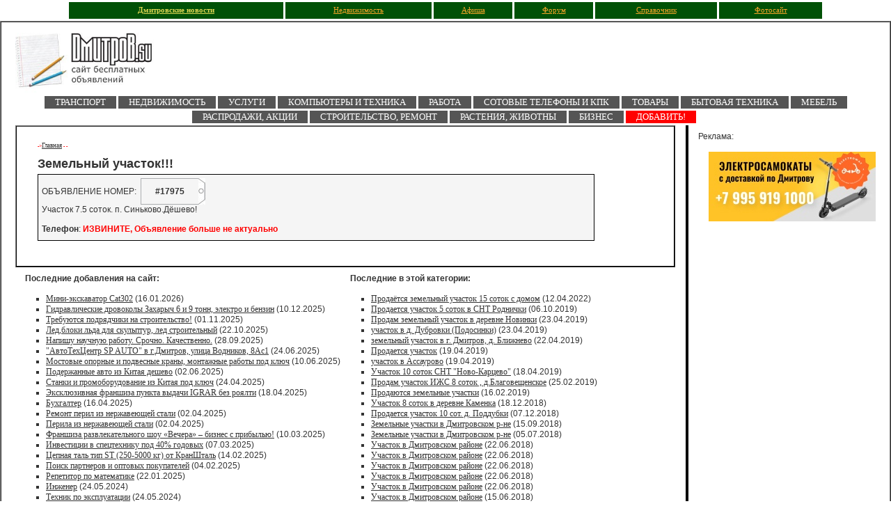

--- FILE ---
content_type: text/html
request_url: http://board.dmitrov.su/view.php?id=17975
body_size: 6986
content:
<!DOCTYPE HTML PUBLIC "-//W3C//DTD HTML 4.0 Transitional//EN">
<html>
<head>
	<title>Земельный участок!!! Дмитров</title>
	<meta name="Author" content="JK" />
	<meta name="Keywords" content="" />
	<meta name="Description" content="" />
	<meta http-equiv="Content-Type" content="text/html; charset=windows-1251" />
        <meta name="viewport" content="width=device-width, initial-scale=1">
</head>
<body>
<!-- main table -->	

<noindex><center><table border="0" cellspacing="3" cellpadding="5" width="85%" height="30">
<tr>
<td bgcolor=#015106 align=center><a style='color:#DCD451; font-size:8pt;' href=https://www.dmitrov.su/news/ rel=nofollow><b>Дмитровские новости</b></a></td>
<td bgcolor=#015106 align=center><a style='color:#F7A629; font-size:8pt;' href=https://afisha.dmitrov.su/ rel=nofollow>Недвижимость</a></td>
<td bgcolor=#015106 align=center><a style='color:#F7A629; font-size:8pt;' href=https://afisha.dmitrov.su/ rel=nofollow>Афиша</a></td>
<td bgcolor=#015106 align=center><a style='color:#F7A629; font-size:8pt;' href=https://forum-2.dmitrov.su/ rel=nofollow>Форум</a></td>
<td bgcolor=#015106 align=center><a style='color:#F7A629; font-size:8pt;' href=https://www.dmitrov.biz/ rel=nofollow>Справочник</a></td>
<td bgcolor=#015106 align=center><a style='color:#F7A629; font-size:8pt;' href=https://photo.dmitrov.su/ rel=nofollow>Фотосайт</a></td>
</tr>
</table></center>
</noindex>
<table border="1" cellspacing="0" cellpadding="0" width="100%" height="100%">
<!-- content -->	
<tr height="100%">
		<td align="left" width="100%" style="padding-top:15px;padding-bottom:15px;padding-left:20px;padding-right:20px;">
                        <table border="0" cellspacing="0" cellpadding="0" width="100%" height="100%">
			<tr>
				<td width="100%" valign="top"><table border="0" cellspacing="0" cellpadding="0" width="100%">
					<tr>
						<td width="220" valign="top"><a href="/" title="перейти на главную страницу"><img src="/img/logo.jpg" width=200 height=91 alt='' /></a></td>
						<td valign="top">
<div align=left>

<table width="1000" cellpadding="0" cellspacing="0" border="0" class="top_ban">
<tr>
<td align="center" width="100%">
<!-- Yandex.RTB R-A-59128-3 -->
<div id="yandex_rtb_R-A-59128-3"></div>
<script type="text/javascript">
    (function(w, d, n, s, t) {
        w[n] = w[n] || [];
        w[n].push(function() {
            Ya.Context.AdvManager.render({
                blockId: "R-A-59128-3",
                renderTo: "yandex_rtb_R-A-59128-3",
                async: true
            });
        });
        t = d.getElementsByTagName("script")[0];
        s = d.createElement("script");
        s.type = "text/javascript";
        s.src = "//an.yandex.ru/system/context.js";
        s.async = true;
        t.parentNode.insertBefore(s, t);
    })(this, this.document, "yandexContextAsyncCallbacks");
</script>
</td>
</tr>
</table>

</div></td>
					</tr>
				</table></td>
</tr>
<tr height="">
<td align="center">
<div class="main_menu">
<ul class="mn">
  <li><a href="/viewcat.php?id=1" class="mn">Транспорт</a>
   <ul class="smn">
    <li> <a href="/viewcat.php?id=210" class="smn">Легковые</a></li>
    <li> <a href="/viewcat.php?id=220" class="smn">Грузовые</a></li>
    <li> <a href="/viewcat.php?id=230" class="smn">Мото, квадро</a></li>
    <li> <a href="/viewcat.php?id=240" class="smn">Автотюнинг</a></li>
    <li> <a href="/viewcat.php?id=250" class="smn">Электрика</a></li>
    <li> <a href="/viewcat.php?id=260" class="smn">Шины, диски, аккумуляторы</a></li>
    <li> <a href="/viewcat.php?id=270" class="smn">Автозапчасти</a></li>
    <li> <a href="/viewcat.php?id=280" class="smn">Авторемонт</a></li>
    <li> <a href="/viewcat.php?id=290" class="smn">Разное</a></li>
    <li> <a href="/viewcat.php?id=285" class="smn">Лодки, катера</a></li>
   </ul>
  </li>

  <li>
    <a href="/viewcat.php?id=2" class="mn">Недвижимость</a>
    <ul class="smn">
    <li> <a href="/viewcat.php?id=310" class="smn">Квартиры</a></li>
    <li> <a href="/viewcat.php?id=320" class="smn">Новостройки</a></li>
    <li> <a href="/viewcat.php?id=330" class="smn">Дома, коттеджи, дачи</a></li>
    <li> <a href="/viewcat.php?id=340" class="smn">Аренда</a></li>
    <li> <a href="/viewcat.php?id=350" class="smn">Земельные участки</a></li>
    <li> <a href="/viewcat.php?id=370" class="smn">Нежилая недвижимость</a></li>
    <li> <a href="/viewcat.php?id=380" class="smn">Обмен</a></li>
   </ul>    
  </li>

  <li><a href="/viewcat.php?id=3" class="mn">Услуги</a>
   <ul class="smn">
    <li> <a href="/viewcat.php?id=410" class="smn">Фото-видео</a></li>
    <li> <a href="/viewcat.php?id=420" class="smn">Полиграфия</a></li>
    <li> <a href="/viewcat.php?id=430" class="smn">Здоровье и красота</a></li>
    <li> <a href="/viewcat.php?id=440" class="smn">Перевозки</a></li>
    <li> <a href="/viewcat.php?id=450" class="smn">Юридические услуги</a></li>
    <li> <a href="/viewcat.php?id=460" class="smn">Услуги доставки</a></li>
    <li> <a href="/viewcat.php?id=470" class="smn">Прокат авто</a></li>
    <li> <a href="/viewcat.php?id=480" class="smn">Обучение</a></li>
   </ul>    
  </li>

  <li><a href="/viewcat.php?id=4" class="mn">Компьютеры и техника</a>
   <ul class="smn">
    <li> <a href="/viewcat.php?id=510" class="smn">Ноутбуки</a></li>
    <li> <a href="/viewcat.php?id=520" class="smn">Компьютеры</a></li>
    <li> <a href="/viewcat.php?id=530" class="smn">Серверы</a></li>
    <li> <a href="/viewcat.php?id=540" class="smn">Программное обеспечение</a></li>
    <li> <a href="/viewcat.php?id=550" class="smn">Комплектующие</a></li>
    <li> <a href="/viewcat.php?id=560" class="smn">Ремонт и сервис</a></li>
    <li> <a href="/viewcat.php?id=570" class="smn">Факсы, принтеры, сканеры</a></li>
   </ul>    
  </li>

  <li><a href="/viewcat.php?id=5" class="mn">Работа</a>
   <ul class="smn">
    <li> <a href="/viewcat.php?id=610" class="smn">Ищу</a></li>
    <li> <a href="/viewcat.php?id=620" class="smn">Предлагаю</a></li>
   </ul>    
  </li>

  <li><a href="/viewcat.php?id=6" class="mn">Сотовые телефоны и КПК </a>
   <ul class="smn">
    <li> <a href="/viewcat.php?id=710" class="smn">Сотовые телефоны</a></li>
    <li> <a href="/viewcat.php?id=720" class="smn">КПК, GPS</a></li>
    <li> <a href="/viewcat.php?id=730" class="smn">Рации</a></li>
   </ul>    
  </li>

  <li><a href="/viewcat.php?id=7" class="mn">Товары</a>
   <ul class="smn">
    <li> <a href="/viewcat.php?id=810" class="smn">Детские товары</a></li>
    <li> <a href="/viewcat.php?id=820" class="smn">Книги</a></li>
    <li> <a href="/viewcat.php?id=830" class="smn">Одежда, обувь</a></li>
    <li> <a href="/viewcat.php?id=840" class="smn">Ювелирыне украшения</a></li>
    <li> <a href="/viewcat.php?id=850" class="smn">Товары для спорта</a></li>
    <li> <a href="/viewcat.php?id=860" class="smn">Музыкальные инструменты</a></li>
    <li> <a href="/viewcat.php?id=870" class="smn">Антиквариат</a></li>
    <li> <a href="/viewcat.php?id=875" class="smn">Для дачи</a></li>
    <li> <a href="/viewcat.php?id=880" class="smn">Туризм, отдых, билеты</a></li>
    <li> <a href="/viewcat.php?id=890" class="smn">Здоровье и красота</a></li>
    </ul>
  </li>

  <li><a href="/viewcat.php?id=8" class="mn">Бытовая техника</a>
   <ul class="smn">
    <li> <a href="/viewcat.php?id=910" class="smn">Мелкая бытовая техника</a></li>
    <li> <a href="/viewcat.php?id=920" class="smn">Крупная бытовая техника</a></li>
    <li> <a href="/viewcat.php?id=930" class="smn">Аудио-видео-фото техника</a></li>
    <li> <a href="/viewcat.php?id=940" class="smn">Приставки</a></li>
   </ul>    
  </li>

  <li><a href="/viewcat.php?id=9" class="mn">Мебель</a>
   <ul class="smn">
    <li> <a href="/viewcat.php?id=1010" class="smn">Стулья</a></li>
    <li> <a href="/viewcat.php?id=1020" class="smn">Кухни</a></li>
    <li> <a href="/viewcat.php?id=1030" class="smn">Мягкая мебель</a></li>
    <li> <a href="/viewcat.php?id=1040" class="smn">Корпусная мебель</a></li>
   </ul>    
  </li>

  <li><a href="/viewcat.php?id=10" class="mn">Распродажи, акции</a>
  </li>

  <li><a href="/viewcat.php?id=11" class="mn">Строительство, ремонт </a>
   <ul class="smn">
    <li> <a href="/viewcat.php?id=1210" class="smn">Услуги</a></li>
    <li> <a href="/viewcat.php?id=1220" class="smn">Спецтехника</a></li>
    <li> <a href="/viewcat.php?id=1230" class="smn">Инструменты</a></li>
    <li> <a href="/viewcat.php?id=1240" class="smn">Строительные материалы</a></li>
   </ul>    
  </li>

  <li><a href="/viewcat.php?id=12" class="mn">Растения, животны</a>
  </li>

  <li><a href="/viewcat.php?id=13" class="mn">Бизнес</a>
   <ul class="smn">                         
    <li> <a href="/viewcat.php?id=1410" class="smn">Товары для офиса</a></li>
    <li> <a href="/viewcat.php?id=1420" class="smn">Продажа покупка бизнеса</a></li>
   </ul>    
  </li>


  <li class=red><a href="/add.php" class="mnred">ДОБАВИТЬ!</a>
  </li>

</ul>
</div>
</td>
</tr>
			<tr height="100%">
				<td width="100%" valign="top">
	<script type="text/javascript" src="http://board.dmitrov.su/fancybox/jquery-1.10.1.min.js"></script>
        <script type="text/javascript" src="http://board.dmitrov.su/fancybox/jquery.fancybox.pack.js"></script>
        <link rel="stylesheet" href="http://board.dmitrov.su/fancybox/jquery.fancybox.css" type="text/css" media="screen" />

	<script type="text/javascript">
		$(document).ready(function() {
			/*
			 *  Simple image gallery. Uses default settings
			 */

			$('.fancybox').fancybox();
			/*
			 *  Button helper. Disable animations, hide close button, change title type and content
			 */

			$('.fancybox-buttons').fancybox({
				openEffect  : 'none',
				closeEffect : 'none',

				prevEffect : 'none',
				nextEffect : 'none',

				closeBtn  : false,

				helpers : {
					title : {
						type : 'inside'
					},
					buttons	: {}
				},

				afterLoad : function() {
					this.title = 'Image ' + (this.index + 1) + ' of ' + this.group.length + (this.title ? ' - ' + this.title : '');
				}
			});


			/*
			 *  Thumbnail helper. Disable animations, hide close button, arrows and slide to next gallery item if clicked
			 */

			$('.fancybox-thumbs').fancybox({
				prevEffect : 'none',
				nextEffect : 'none',

				closeBtn  : false,
				arrows    : false,
				nextClick : true,

				helpers : {
					thumbs : {
						width  : 50,
						height : 50
					}
				}
			});

			/*
			 *  Media helper. Group items, disable animations, hide arrows, enable media and button helpers.
			*/
			$('.fancybox-media')
				.attr('rel', 'media-gallery')
				.fancybox({
					openEffect : 'none',
					closeEffect : 'none',
					prevEffect : 'none',
					nextEffect : 'none',

					arrows : false,
					helpers : {
						media : {},
						buttons : {}
					}
				});


		});
	</script>

<table border="0" cellspacing="0" cellpadding="0" width="100%" height="100%" />
					<tr height="100%">
						<td width="100%" style="padding-right:15px;" valign="top">
<table border="1" cellspacing="0" cellpadding="0" width="100%">
<tr>
<td colspan="5" style="border-left:1px solid #000000;border-right:1px solid #000000;border-bottom:1px solid #000000;padding-left:25px;padding-right:25px;padding-top:15px;padding-bottom:15px;" valign="top" width="100%">
<div style="padding-left:5px;padding-top:1px;">
<table border="0" cellspacing="0" cellpadding="0" width="90%">
<tr>
<td colspan=2 align=left valign=top>
<div style="amargin-left:35px;">
<font style="font-size:6.5pt;">
<table width=100% border=0 style='margin-left:0px;'>
<tr><td>
<font style='font-size:7.5pt;'>
<!-- Yandex.RTB R-A-59128-2 -->
<div id="yandex_rtb_R-A-59128-2"></div>
<script type="text/javascript">
    (function(w, d, n, s, t) {
        w[n] = w[n] || [];
        w[n].push(function() {
            Ya.Context.AdvManager.render({
                blockId: "R-A-59128-2",
                renderTo: "yandex_rtb_R-A-59128-2",
                async: true
            });
        });
        t = d.getElementsByTagName("script")[0];
        s = d.createElement("script");
        s.type = "text/javascript";
        s.src = "//an.yandex.ru/system/context.js";
        s.async = true;
        t.parentNode.insertBefore(s, t);
    })(this, this.document, "yandexContextAsyncCallbacks");
</script>
</font></td></tr>
</table>
</font>
</div>
</td>
</tr>
<tr>
<td colspan="2" width="100%" style="padding-top:0px;">
<div style='float:left;' align=right><font style='font-size:5.5pt;color:red;'>-&gt;<a href="/" title="вернуться на главную страницу" style='font-size:7pt;'>Главная</a> - <a href='viewcat.php?id=2' style='font-size:7pt;'></a> - <a href='viewcat.php?id=350' style='font-size:7pt;'></a></div><br />
<div align="left" style="padding-left:0px;"><h1>Земельный участок!!!</h1></div>
</td>
</tr>
<tr>
<td colspan="2" width="100%" style="padding-top:0px;">
<div style="margin-bottom:15px;background:#F5F5F5;padding:5px;border:1px solid #000000;" align="justify">
<table border="0" cellspacing="0" cellpadding="0" height="38">
<tr>
<td>
ОБЪЯВЛЕНИЕ НОМЕР:&nbsp;&nbsp;
</td>
<td style="border-left:1px solid #ABADB0;border-top:1px solid #ABADB0;border-bottom:1px solid #ABADB0;"><div style="padding-left:20px;padding-right:20px;font-weight:bold;">#17975</div></td><td><img src="img/right_number.jpg" /> </td>
</tr>
</table>

Участок 7.5 соток. п. Синьково.Дёшево! 
<br /><br />
<div style="padding-bottom:4px;"><b>Телефон</b>: <b><font color=red>ИЗВИНИТЕ, Объявление больше не актуально</font></b></div>
</div>


<div style='amargin-left:35px;'><center>
<table width=100% border=0 style='margin-left:0px;'>
<tr><td>
<font style='font-size:8.5pt;'>
<!-- Yandex.RTB R-A-59128-2 -->
<div id="yandex_rtb_R-A-59128-2"></div>
<script type="text/javascript">
    (function(w, d, n, s, t) {
        w[n] = w[n] || [];
        w[n].push(function() {
            Ya.Context.AdvManager.render({
                blockId: "R-A-59128-2",
                renderTo: "yandex_rtb_R-A-59128-2",
                async: true
            });
        });
        t = d.getElementsByTagName("script")[0];
        s = d.createElement("script");
        s.type = "text/javascript";
        s.src = "//an.yandex.ru/system/context.js";
        s.async = true;
        t.parentNode.insertBefore(s, t);
    })(this, this.document, "yandexContextAsyncCallbacks");
</script>
</td></tr>
</table>
</center> 

</div>

</td>
</tr>

</table>
</div>


								</td>
							</tr>
						</table>
<table border="0" cellspacing="0" cellpadding="0" awidth="100%">
<tr>
<td valign="top">
							<table border="0" cellspacing="0" cellpadding="0" width="100%">
								<tr>
								<td width="100%" style="padding-left:14px;padding-top:9px;padding-bottom:9px;">
									<span style="font-weight:bold">Последние добавления на сайт:</span>
									<div style="padding-left:15px;padding-top:15px;">
										<ul style="padding:0px;padding-left:15px;margin:0px;">
<li type="square" > <a href="view.php?id=169486">Мини-экскаватор Cat302</a> (16.01.2026)</li>
<li type="square" > <a href="view.php?id=169485">Гидравлические дровоколы Захарыч 6 и 9 тонн, электро и бензин</a> (10.12.2025)</li>
<li type="square" > <a href="view.php?id=169484">Требуются подрядчики на строительство!</a> (01.11.2025)</li>
<li type="square" > <a href="view.php?id=169483">Лед,блоки льда для скульптур, лед строительный</a> (22.10.2025)</li>
<li type="square" > <a href="view.php?id=169482">Напишу научную работу. Срочно. Качественно.</a> (28.09.2025)</li>
<li type="square" > <a href="view.php?id=169481">&quot;АвтоТехЦентр SP AUTO&quot; в г.Дмитров, улица Водников, 8Ас1</a> (24.06.2025)</li>
<li type="square" > <a href="view.php?id=169480">Мостовые опорные и подвесные краны, монтажные работы под ключ</a> (10.06.2025)</li>
<li type="square" > <a href="view.php?id=169479">Подержанные авто из Китая дешево</a> (02.06.2025)</li>
<li type="square" > <a href="view.php?id=169478">Станки и промоборудование из Китая под ключ</a> (24.04.2025)</li>
<li type="square" > <a href="view.php?id=169477">Эксклюзивная франшиза пункта выдачи IGRAR без роялти</a> (18.04.2025)</li>
<li type="square" > <a href="view.php?id=169476">Бухгалтер</a> (16.04.2025)</li>
<li type="square" > <a href="view.php?id=169475">Ремонт перил из нержавеющей стали</a> (02.04.2025)</li>
<li type="square" > <a href="view.php?id=169474">Перила из нержавеющей стали</a> (02.04.2025)</li>
<li type="square" > <a href="view.php?id=169473">Франшиза развлекательного шоу «Вечера» – бизнес с прибылью!</a> (10.03.2025)</li>
<li type="square" > <a href="view.php?id=169472">Инвестиции в спецтехнику под 40% годовых</a> (07.03.2025)</li>
<li type="square" > <a href="view.php?id=169471">Цепная таль тип ST (250-5000 кг) от КранШталь</a> (14.02.2025)</li>
<li type="square" > <a href="view.php?id=169470">Поиск партнеров и оптовых покупателей</a> (04.02.2025)</li>
<li type="square" > <a href="view.php?id=169469">Репетитор по математике</a> (22.01.2025)</li>
<li type="square" > <a href="view.php?id=169468">Инженер</a> (24.05.2024)</li>
<li type="square" > <a href="view.php?id=169467">Техник по эксплуатации</a> (24.05.2024)</li>






										</ul>
									</div>
									</td>
								</tr>
							</table><br />
</td>
<td valign="top">
							<table border="0" cellspacing="0" cellpadding="0" width="100%">
								<tr>
								<td width="100%" style="padding-left:14px;padding-top:9px;padding-bottom:9px;">
									<span style="font-weight:bold">Последние в этой категории:</span>
									<div style="padding-left:15px;padding-top:15px;">
										<ul style="padding:0px;padding-left:15px;margin:0px;">
<li type="square" > <a href="view.php?id=169227">Продаётся земельный участок 15 соток с домом</a> (12.04.2022)</li>
<li type="square" > <a href="view.php?id=168490">Продается участок 5 соток в СНТ Роднички</a> (06.10.2019)</li>
<li type="square" > <a href="view.php?id=168153">Продам земельный участок в деревне Новинки</a> (23.04.2019)</li>
<li type="square" > <a href="view.php?id=168150">участок в д. Дубровки (Подосинки)</a> (23.04.2019)</li>
<li type="square" > <a href="view.php?id=168149">земельный участок в г. Дмитров, д. Ближнево</a> (22.04.2019)</li>
<li type="square" > <a href="view.php?id=168144">Продается участок</a> (19.04.2019)</li>
<li type="square" > <a href="view.php?id=168142">участок в Ассаурово</a> (19.04.2019)</li>
<li type="square" > <a href="view.php?id=168141">Участок 10 соток СНТ &quot;Ново-Карцево&quot;</a> (18.04.2019)</li>
<li type="square" > <a href="view.php?id=167921">Продам участок ИЖС 8 соток , д.Благовещенское</a> (25.02.2019)</li>
<li type="square" > <a href="view.php?id=167848">Продаются земельные участки</a> (16.02.2019)</li>
<li type="square" > <a href="view.php?id=167433">Участок 8 соток в деревне Каменка</a> (18.12.2018)</li>
<li type="square" > <a href="view.php?id=167329">Продается участок 10 сот. д. Поддубки</a> (07.12.2018)</li>
<li type="square" > <a href="view.php?id=166632">Земельные участки в Дмитровском р-не</a> (15.09.2018)</li>
<li type="square" > <a href="view.php?id=166040">Земельные участки в Дмитровском р-не</a> (05.07.2018)</li>
<li type="square" > <a href="view.php?id=165909">Участок в Дмитровском районе</a> (22.06.2018)</li>
<li type="square" > <a href="view.php?id=165908">Участок в Дмитровском районе</a> (22.06.2018)</li>
<li type="square" > <a href="view.php?id=165907">Участок в Дмитровском районе</a> (22.06.2018)</li>
<li type="square" > <a href="view.php?id=165906">Участок в Дмитровском районе</a> (22.06.2018)</li>
<li type="square" > <a href="view.php?id=165905">Участок в Дмитровском районе</a> (22.06.2018)</li>
<li type="square" > <a href="view.php?id=165783">Участок в Дмитровском районе</a> (15.06.2018)</li>






										</ul>
									</div>
									</td>
								</tr>
							</table></td>
</tr>
</table>
</td>

<td valign="top" width=300>
<table border="0" cellspacing="0" cellpadding="0" width="100%">
<tr>
<td width="100%" style="border-left:4px solid #000000;padding-left:14px;padding-top:9px;padding-bottom:9px;">Реклама:
<div style="padding-left:15px;padding-top:15px;">
<center>
<a href="https://www.electroway.net" target="_blank" rel="nofollow"><img src="/img/dmitrov_240x100.jpg" width="240" height="100" alt="доставка электросамокатов по дмитрову" border=0 ></a>

<img alt="/i/1pix.gif" src="[data-uri]" width=1 height=5 alt=''><br>

<script async src="//pagead2.googlesyndication.com/pagead/js/adsbygoogle.js"></script>
<!-- Новый мульти 240 -->
<ins class="adsbygoogle"
     style="display:inline-block;width:240px;height:400px"
     data-ad-client="ca-pub-7548710315098194"
     data-ad-slot="2145499742"></ins>
<script>
(adsbygoogle = window.adsbygoogle || []).push({});
</script>
<br><br>
<script type="text/javascript" src="//vk.com/js/api/openapi.js?117"></script>
<!-- VK Widget -->
<div id="vk_groups"></div>
<script type="text/javascript">
VK.Widgets.Group("vk_groups", {mode: 0, width: "240", height: "250", color1: 'FFFFFF', color2: '2B587A', color3: '5B7FA6'}, 101833085);
</script>
<br><br>
<script async src="//pagead2.googlesyndication.com/pagead/js/adsbygoogle.js"></script>
<!-- Новый мульти 240 -->
<ins class="adsbygoogle"
     style="display:inline-block;width:240px;height:400px"
     data-ad-client="ca-pub-7548710315098194"
     data-ad-slot="2145499742"></ins>
<script>
(adsbygoogle = window.adsbygoogle || []).push({});
</script>
<br><br>
<a href="https://afisha.dmitrov.su/ru/zdoc/prodvij-insta.html" target=Э_blank">Подписчики в инстаграм</a>
</center>
</div>
</td>
</tr>
</table><br />
<table border="0" cellspacing="0" cellpadding="0" width="100%">
<tr>
<td width="100%" style="border-left:4px solid #000000;padding-left:14px;padding-top:9px;padding-bottom:9px;">
<table>
<!--a--!>
<tr height="80" style='display:none;'>
<td valign="top" style="border-bottom: solid 5px #F1A42A" width="300"><a href="/add.php" title="Добавить Ваше объявление"><img src="img/add_title.jpg" width=180 alt="" /></a></td>
</tr>
<tr height="80">
<td valign="top" style="border-bottom: solid 5px #85B8E3"><div align="center"><img src="img/1pix.jpg" width="240" height="1" />
<aimg src="img/edit_title.jpg" width="200" alt="" />
<form action="edit.php" method="POST" style="margin:0px;padding:0px;">
<table border="0" cellspacing="0" cellpadding="0">
<tr>
<td><font style='font-size:8pt;'>№ объявления:&nbsp;</td><td><input type="text" name="number" size="6" style='height:20px;'/></td>
</tr>
<tr>
<td><font style='font-size:8pt;'>секретный код:&nbsp;</td><td><input type="text" name="code" size="6" style='height:20px;'/></td>
</tr>
</table>
<input type="hidden" name="go_edit" value="1" /><input type="image" src="img/edit_button.jpg" style="margin-top:5px;border:1px solid #FFFFFF;" />
</form>
</td>
</tr>
<!--b--!>
</table>

								</td>
							</tr>
							</table>

							<table border="0" cellspacing="0" cellpadding="0" width="240">
							<tr>
								<td width="100%" style="border-left:4px solid #000000;padding-left:14px;padding-top:9px;padding-bottom:9px;">Поиск:
									<div style="padding-left:15px;padding-top:15px;">
<form method="get" action="/search.php" id="cse-search-box">
<input type="hidden" name="cx" value="partner-pub-7548710315098194:6422458356" />
<input type="hidden" name="cof" value="FORID:11" />
<input type="hidden" name="ie" value="windows-1251" />
<input class="spqs" name="q" id="qs" title="поиск по сайту" value="" type="text">&nbsp;<input class="spsb" value="Найти" type="submit" ><br>
</form><script type="text/javascript" src="/cse2.js"></script>

									</div>
								</td>
							</tr>
							</table>
						<br>

						                                                </td>
						</tr>
					</table></td>
				</tr>
				<tr>
					<td width="100%" style="border-top:2px solid #000000;padding-top:5px;">
                                        <table border="0" cellspacing="0" cellpadding="0" width="100%">
					<tr><td width="30%"><img src="img/footerlogo.jpg" width="120" /></td>
					<td width=40%> 
<!-- Yandex.Metrika informer -->
<a href="https://metrika.yandex.ru/stat/?id=153899&amp;from=informer"
target="_blank" rel="nofollow"><img src="https://informer.yandex.ru/informer/153899/3_1_FFFFFFFF_EFEFEFFF_0_pageviews"
style="width:88px; height:31px; border:0;" alt="Яндекс.Метрика" title="Яндекс.Метрика: данные за сегодня (просмотры, визиты и уникальные посетители)" onclick="try{Ya.Metrika.informer({i:this,id:153899,lang:'ru'});return false}catch(e){}" /></a>
<!-- /Yandex.Metrika informer -->

<!-- Yandex.Metrika counter -->
<script src="https://mc.yandex.ru/metrika/watch.js" type="text/javascript"></script>
<script type="text/javascript">
try {
    var yaCounter153899 = new Ya.Metrika({
        id:153899,
        clickmap:true,
        trackLinks:true,
        accurateTrackBounce:true,
        trackHash:true
    });
} catch(e) { }
</script>
<noscript><div><img src="https://mc.yandex.ru/watch/153899" style="position:absolute; left:-9999px;" alt="" /></div></noscript>
<!-- /Yandex.Metrika counter -->
					</td><td width="30%"><div align="right"><img src="img/design.jpg" /><br><font size=1>Дмитров</font></div></td>
                                        </tr>
					</table>
                                        </td>
				</tr>
			</table>
		</td>
	</tr>
<!-- end content -->	
</table>
<a href=/mob.php?regular0>Перейти на мобильную версию сайта</a><br />
<!-- end main table -->
<style type=text/css>@import url( style.css );</style>
<script defer src="https://static.cloudflareinsights.com/beacon.min.js/vcd15cbe7772f49c399c6a5babf22c1241717689176015" integrity="sha512-ZpsOmlRQV6y907TI0dKBHq9Md29nnaEIPlkf84rnaERnq6zvWvPUqr2ft8M1aS28oN72PdrCzSjY4U6VaAw1EQ==" data-cf-beacon='{"version":"2024.11.0","token":"a5b29842c6194f3db9192ecce7956413","r":1,"server_timing":{"name":{"cfCacheStatus":true,"cfEdge":true,"cfExtPri":true,"cfL4":true,"cfOrigin":true,"cfSpeedBrain":true},"location_startswith":null}}' crossorigin="anonymous"></script>
</body>
</html>


--- FILE ---
content_type: text/html; charset=utf-8
request_url: https://www.google.com/recaptcha/api2/aframe
body_size: 264
content:
<!DOCTYPE HTML><html><head><meta http-equiv="content-type" content="text/html; charset=UTF-8"></head><body><script nonce="YPhYJiucmqkcJfFKDoIgow">/** Anti-fraud and anti-abuse applications only. See google.com/recaptcha */ try{var clients={'sodar':'https://pagead2.googlesyndication.com/pagead/sodar?'};window.addEventListener("message",function(a){try{if(a.source===window.parent){var b=JSON.parse(a.data);var c=clients[b['id']];if(c){var d=document.createElement('img');d.src=c+b['params']+'&rc='+(localStorage.getItem("rc::a")?sessionStorage.getItem("rc::b"):"");window.document.body.appendChild(d);sessionStorage.setItem("rc::e",parseInt(sessionStorage.getItem("rc::e")||0)+1);localStorage.setItem("rc::h",'1769769015651');}}}catch(b){}});window.parent.postMessage("_grecaptcha_ready", "*");}catch(b){}</script></body></html>